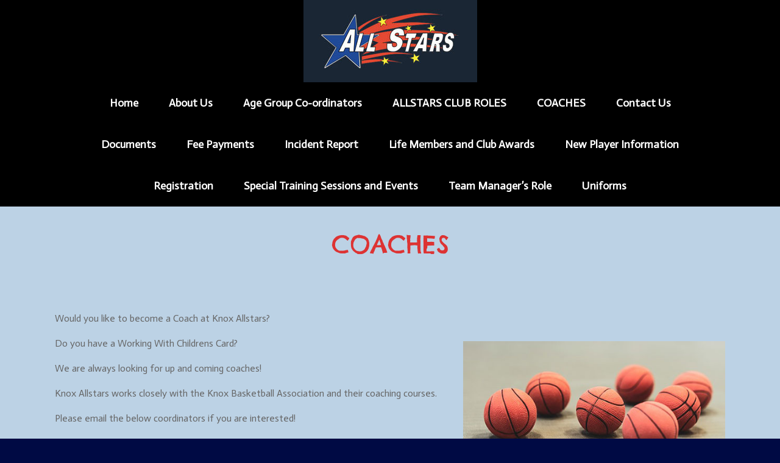

--- FILE ---
content_type: text/html; charset=UTF-8
request_url: https://knoxallstars.org.au/resources/
body_size: 45288
content:
<!DOCTYPE html>
<html lang="en-US">
<head>
	<meta charset="UTF-8" />
	<meta http-equiv="X-UA-Compatible" content="IE=10" />
	<link rel="profile" href="http://gmpg.org/xfn/11" />
	<link rel="pingback" href="https://knoxallstars.org.au/xmlrpc.php" />
	<title>COACHES &#8211; Knox All Stars</title>
		    <!-- PVC Template -->
    <script type="text/template" id="pvc-stats-view-template">
    <i class="pvc-stats-icon medium" aria-hidden="true"><svg xmlns="http://www.w3.org/2000/svg" version="1.0" viewBox="0 0 502 315" preserveAspectRatio="xMidYMid meet"><g transform="translate(0,332) scale(0.1,-0.1)" fill="" stroke="none"><path d="M2394 3279 l-29 -30 -3 -207 c-2 -182 0 -211 15 -242 39 -76 157 -76 196 0 15 31 17 60 15 243 l-3 209 -33 29 c-26 23 -41 29 -80 29 -41 0 -53 -5 -78 -31z"/><path d="M3085 3251 c-45 -19 -58 -50 -96 -229 -47 -217 -49 -260 -13 -295 52 -53 146 -42 177 20 16 31 87 366 87 410 0 70 -86 122 -155 94z"/><path d="M1751 3234 c-13 -9 -29 -31 -37 -50 -12 -29 -10 -49 21 -204 19 -94 39 -189 45 -210 14 -50 54 -80 110 -80 34 0 48 6 76 34 21 21 34 44 34 59 0 14 -18 113 -40 219 -37 178 -43 195 -70 221 -36 32 -101 37 -139 11z"/><path d="M1163 3073 c-36 -7 -73 -59 -73 -102 0 -56 133 -378 171 -413 34 -32 83 -37 129 -13 70 36 67 87 -16 290 -86 209 -89 214 -129 231 -35 14 -42 15 -82 7z"/><path d="M3689 3066 c-15 -9 -33 -30 -42 -48 -48 -103 -147 -355 -147 -375 0 -98 131 -148 192 -74 13 15 57 108 97 206 80 196 84 226 37 273 -30 30 -99 39 -137 18z"/><path d="M583 2784 c-38 -19 -67 -74 -58 -113 9 -42 211 -354 242 -373 16 -10 45 -18 66 -18 51 0 107 52 107 100 0 39 -1 41 -124 234 -80 126 -108 162 -133 173 -41 17 -61 16 -100 -3z"/><path d="M4250 2784 c-14 -9 -74 -91 -133 -183 -95 -150 -107 -173 -107 -213 0 -55 33 -94 87 -104 67 -13 90 8 211 198 130 202 137 225 78 284 -27 27 -42 34 -72 34 -22 0 -50 -8 -64 -16z"/><path d="M2275 2693 c-553 -48 -1095 -270 -1585 -649 -135 -104 -459 -423 -483 -476 -23 -49 -22 -139 2 -186 73 -142 361 -457 571 -626 285 -228 642 -407 990 -497 242 -63 336 -73 660 -74 310 0 370 5 595 52 535 111 1045 392 1455 803 122 121 250 273 275 326 19 41 19 137 0 174 -41 79 -309 363 -465 492 -447 370 -946 591 -1479 653 -113 14 -422 18 -536 8z m395 -428 c171 -34 330 -124 456 -258 112 -119 167 -219 211 -378 27 -96 24 -300 -5 -401 -72 -255 -236 -447 -474 -557 -132 -62 -201 -76 -368 -76 -167 0 -236 14 -368 76 -213 98 -373 271 -451 485 -162 444 86 934 547 1084 153 49 292 57 452 25z m909 -232 c222 -123 408 -262 593 -441 76 -74 138 -139 138 -144 0 -16 -233 -242 -330 -319 -155 -123 -309 -223 -461 -299 l-81 -41 32 46 c18 26 49 83 70 128 143 306 141 649 -6 957 -25 52 -61 116 -79 142 l-34 47 45 -20 c26 -10 76 -36 113 -56z m-2057 25 c-40 -58 -105 -190 -130 -263 -110 -324 -59 -707 132 -981 25 -35 42 -64 37 -64 -19 0 -241 119 -326 174 -188 122 -406 314 -532 468 l-58 71 108 103 c185 178 428 349 672 473 66 33 121 60 123 61 2 0 -10 -19 -26 -42z"/><path d="M2375 1950 c-198 -44 -350 -190 -395 -379 -18 -76 -8 -221 19 -290 114 -284 457 -406 731 -260 98 52 188 154 231 260 27 69 37 214 19 290 -38 163 -166 304 -326 360 -67 23 -215 33 -279 19z"/></g></svg></i>
	 <%= total_view %> total views	<% if ( today_view > 0 ) { %>
		<span class="views_today">,  <%= today_view %> views today</span>
	<% } %>
	</span>
	</script>
		    <meta name='robots' content='max-image-preview:large' />
<link rel='dns-prefetch' href='//fonts.googleapis.com' />
<link rel="alternate" type="application/rss+xml" title="Knox All Stars &raquo; Feed" href="https://knoxallstars.org.au/feed/" />
<link rel="alternate" type="application/rss+xml" title="Knox All Stars &raquo; Comments Feed" href="https://knoxallstars.org.au/comments/feed/" />
<link rel="alternate" title="oEmbed (JSON)" type="application/json+oembed" href="https://knoxallstars.org.au/wp-json/oembed/1.0/embed?url=https%3A%2F%2Fknoxallstars.org.au%2Fresources%2F" />
<link rel="alternate" title="oEmbed (XML)" type="text/xml+oembed" href="https://knoxallstars.org.au/wp-json/oembed/1.0/embed?url=https%3A%2F%2Fknoxallstars.org.au%2Fresources%2F&#038;format=xml" />
<style id='wp-img-auto-sizes-contain-inline-css' type='text/css'>
img:is([sizes=auto i],[sizes^="auto," i]){contain-intrinsic-size:3000px 1500px}
/*# sourceURL=wp-img-auto-sizes-contain-inline-css */
</style>
<style id='wp-emoji-styles-inline-css' type='text/css'>

	img.wp-smiley, img.emoji {
		display: inline !important;
		border: none !important;
		box-shadow: none !important;
		height: 1em !important;
		width: 1em !important;
		margin: 0 0.07em !important;
		vertical-align: -0.1em !important;
		background: none !important;
		padding: 0 !important;
	}
/*# sourceURL=wp-emoji-styles-inline-css */
</style>
<style id='wp-block-library-inline-css' type='text/css'>
:root{--wp-block-synced-color:#7a00df;--wp-block-synced-color--rgb:122,0,223;--wp-bound-block-color:var(--wp-block-synced-color);--wp-editor-canvas-background:#ddd;--wp-admin-theme-color:#007cba;--wp-admin-theme-color--rgb:0,124,186;--wp-admin-theme-color-darker-10:#006ba1;--wp-admin-theme-color-darker-10--rgb:0,107,160.5;--wp-admin-theme-color-darker-20:#005a87;--wp-admin-theme-color-darker-20--rgb:0,90,135;--wp-admin-border-width-focus:2px}@media (min-resolution:192dpi){:root{--wp-admin-border-width-focus:1.5px}}.wp-element-button{cursor:pointer}:root .has-very-light-gray-background-color{background-color:#eee}:root .has-very-dark-gray-background-color{background-color:#313131}:root .has-very-light-gray-color{color:#eee}:root .has-very-dark-gray-color{color:#313131}:root .has-vivid-green-cyan-to-vivid-cyan-blue-gradient-background{background:linear-gradient(135deg,#00d084,#0693e3)}:root .has-purple-crush-gradient-background{background:linear-gradient(135deg,#34e2e4,#4721fb 50%,#ab1dfe)}:root .has-hazy-dawn-gradient-background{background:linear-gradient(135deg,#faaca8,#dad0ec)}:root .has-subdued-olive-gradient-background{background:linear-gradient(135deg,#fafae1,#67a671)}:root .has-atomic-cream-gradient-background{background:linear-gradient(135deg,#fdd79a,#004a59)}:root .has-nightshade-gradient-background{background:linear-gradient(135deg,#330968,#31cdcf)}:root .has-midnight-gradient-background{background:linear-gradient(135deg,#020381,#2874fc)}:root{--wp--preset--font-size--normal:16px;--wp--preset--font-size--huge:42px}.has-regular-font-size{font-size:1em}.has-larger-font-size{font-size:2.625em}.has-normal-font-size{font-size:var(--wp--preset--font-size--normal)}.has-huge-font-size{font-size:var(--wp--preset--font-size--huge)}.has-text-align-center{text-align:center}.has-text-align-left{text-align:left}.has-text-align-right{text-align:right}.has-fit-text{white-space:nowrap!important}#end-resizable-editor-section{display:none}.aligncenter{clear:both}.items-justified-left{justify-content:flex-start}.items-justified-center{justify-content:center}.items-justified-right{justify-content:flex-end}.items-justified-space-between{justify-content:space-between}.screen-reader-text{border:0;clip-path:inset(50%);height:1px;margin:-1px;overflow:hidden;padding:0;position:absolute;width:1px;word-wrap:normal!important}.screen-reader-text:focus{background-color:#ddd;clip-path:none;color:#444;display:block;font-size:1em;height:auto;left:5px;line-height:normal;padding:15px 23px 14px;text-decoration:none;top:5px;width:auto;z-index:100000}html :where(.has-border-color){border-style:solid}html :where([style*=border-top-color]){border-top-style:solid}html :where([style*=border-right-color]){border-right-style:solid}html :where([style*=border-bottom-color]){border-bottom-style:solid}html :where([style*=border-left-color]){border-left-style:solid}html :where([style*=border-width]){border-style:solid}html :where([style*=border-top-width]){border-top-style:solid}html :where([style*=border-right-width]){border-right-style:solid}html :where([style*=border-bottom-width]){border-bottom-style:solid}html :where([style*=border-left-width]){border-left-style:solid}html :where(img[class*=wp-image-]){height:auto;max-width:100%}:where(figure){margin:0 0 1em}html :where(.is-position-sticky){--wp-admin--admin-bar--position-offset:var(--wp-admin--admin-bar--height,0px)}@media screen and (max-width:600px){html :where(.is-position-sticky){--wp-admin--admin-bar--position-offset:0px}}

/*# sourceURL=wp-block-library-inline-css */
</style><style id='global-styles-inline-css' type='text/css'>
:root{--wp--preset--aspect-ratio--square: 1;--wp--preset--aspect-ratio--4-3: 4/3;--wp--preset--aspect-ratio--3-4: 3/4;--wp--preset--aspect-ratio--3-2: 3/2;--wp--preset--aspect-ratio--2-3: 2/3;--wp--preset--aspect-ratio--16-9: 16/9;--wp--preset--aspect-ratio--9-16: 9/16;--wp--preset--color--black: #000000;--wp--preset--color--cyan-bluish-gray: #abb8c3;--wp--preset--color--white: #ffffff;--wp--preset--color--pale-pink: #f78da7;--wp--preset--color--vivid-red: #cf2e2e;--wp--preset--color--luminous-vivid-orange: #ff6900;--wp--preset--color--luminous-vivid-amber: #fcb900;--wp--preset--color--light-green-cyan: #7bdcb5;--wp--preset--color--vivid-green-cyan: #00d084;--wp--preset--color--pale-cyan-blue: #8ed1fc;--wp--preset--color--vivid-cyan-blue: #0693e3;--wp--preset--color--vivid-purple: #9b51e0;--wp--preset--gradient--vivid-cyan-blue-to-vivid-purple: linear-gradient(135deg,rgb(6,147,227) 0%,rgb(155,81,224) 100%);--wp--preset--gradient--light-green-cyan-to-vivid-green-cyan: linear-gradient(135deg,rgb(122,220,180) 0%,rgb(0,208,130) 100%);--wp--preset--gradient--luminous-vivid-amber-to-luminous-vivid-orange: linear-gradient(135deg,rgb(252,185,0) 0%,rgb(255,105,0) 100%);--wp--preset--gradient--luminous-vivid-orange-to-vivid-red: linear-gradient(135deg,rgb(255,105,0) 0%,rgb(207,46,46) 100%);--wp--preset--gradient--very-light-gray-to-cyan-bluish-gray: linear-gradient(135deg,rgb(238,238,238) 0%,rgb(169,184,195) 100%);--wp--preset--gradient--cool-to-warm-spectrum: linear-gradient(135deg,rgb(74,234,220) 0%,rgb(151,120,209) 20%,rgb(207,42,186) 40%,rgb(238,44,130) 60%,rgb(251,105,98) 80%,rgb(254,248,76) 100%);--wp--preset--gradient--blush-light-purple: linear-gradient(135deg,rgb(255,206,236) 0%,rgb(152,150,240) 100%);--wp--preset--gradient--blush-bordeaux: linear-gradient(135deg,rgb(254,205,165) 0%,rgb(254,45,45) 50%,rgb(107,0,62) 100%);--wp--preset--gradient--luminous-dusk: linear-gradient(135deg,rgb(255,203,112) 0%,rgb(199,81,192) 50%,rgb(65,88,208) 100%);--wp--preset--gradient--pale-ocean: linear-gradient(135deg,rgb(255,245,203) 0%,rgb(182,227,212) 50%,rgb(51,167,181) 100%);--wp--preset--gradient--electric-grass: linear-gradient(135deg,rgb(202,248,128) 0%,rgb(113,206,126) 100%);--wp--preset--gradient--midnight: linear-gradient(135deg,rgb(2,3,129) 0%,rgb(40,116,252) 100%);--wp--preset--font-size--small: 13px;--wp--preset--font-size--medium: 20px;--wp--preset--font-size--large: 36px;--wp--preset--font-size--x-large: 42px;--wp--preset--spacing--20: 0.44rem;--wp--preset--spacing--30: 0.67rem;--wp--preset--spacing--40: 1rem;--wp--preset--spacing--50: 1.5rem;--wp--preset--spacing--60: 2.25rem;--wp--preset--spacing--70: 3.38rem;--wp--preset--spacing--80: 5.06rem;--wp--preset--shadow--natural: 6px 6px 9px rgba(0, 0, 0, 0.2);--wp--preset--shadow--deep: 12px 12px 50px rgba(0, 0, 0, 0.4);--wp--preset--shadow--sharp: 6px 6px 0px rgba(0, 0, 0, 0.2);--wp--preset--shadow--outlined: 6px 6px 0px -3px rgb(255, 255, 255), 6px 6px rgb(0, 0, 0);--wp--preset--shadow--crisp: 6px 6px 0px rgb(0, 0, 0);}:where(.is-layout-flex){gap: 0.5em;}:where(.is-layout-grid){gap: 0.5em;}body .is-layout-flex{display: flex;}.is-layout-flex{flex-wrap: wrap;align-items: center;}.is-layout-flex > :is(*, div){margin: 0;}body .is-layout-grid{display: grid;}.is-layout-grid > :is(*, div){margin: 0;}:where(.wp-block-columns.is-layout-flex){gap: 2em;}:where(.wp-block-columns.is-layout-grid){gap: 2em;}:where(.wp-block-post-template.is-layout-flex){gap: 1.25em;}:where(.wp-block-post-template.is-layout-grid){gap: 1.25em;}.has-black-color{color: var(--wp--preset--color--black) !important;}.has-cyan-bluish-gray-color{color: var(--wp--preset--color--cyan-bluish-gray) !important;}.has-white-color{color: var(--wp--preset--color--white) !important;}.has-pale-pink-color{color: var(--wp--preset--color--pale-pink) !important;}.has-vivid-red-color{color: var(--wp--preset--color--vivid-red) !important;}.has-luminous-vivid-orange-color{color: var(--wp--preset--color--luminous-vivid-orange) !important;}.has-luminous-vivid-amber-color{color: var(--wp--preset--color--luminous-vivid-amber) !important;}.has-light-green-cyan-color{color: var(--wp--preset--color--light-green-cyan) !important;}.has-vivid-green-cyan-color{color: var(--wp--preset--color--vivid-green-cyan) !important;}.has-pale-cyan-blue-color{color: var(--wp--preset--color--pale-cyan-blue) !important;}.has-vivid-cyan-blue-color{color: var(--wp--preset--color--vivid-cyan-blue) !important;}.has-vivid-purple-color{color: var(--wp--preset--color--vivid-purple) !important;}.has-black-background-color{background-color: var(--wp--preset--color--black) !important;}.has-cyan-bluish-gray-background-color{background-color: var(--wp--preset--color--cyan-bluish-gray) !important;}.has-white-background-color{background-color: var(--wp--preset--color--white) !important;}.has-pale-pink-background-color{background-color: var(--wp--preset--color--pale-pink) !important;}.has-vivid-red-background-color{background-color: var(--wp--preset--color--vivid-red) !important;}.has-luminous-vivid-orange-background-color{background-color: var(--wp--preset--color--luminous-vivid-orange) !important;}.has-luminous-vivid-amber-background-color{background-color: var(--wp--preset--color--luminous-vivid-amber) !important;}.has-light-green-cyan-background-color{background-color: var(--wp--preset--color--light-green-cyan) !important;}.has-vivid-green-cyan-background-color{background-color: var(--wp--preset--color--vivid-green-cyan) !important;}.has-pale-cyan-blue-background-color{background-color: var(--wp--preset--color--pale-cyan-blue) !important;}.has-vivid-cyan-blue-background-color{background-color: var(--wp--preset--color--vivid-cyan-blue) !important;}.has-vivid-purple-background-color{background-color: var(--wp--preset--color--vivid-purple) !important;}.has-black-border-color{border-color: var(--wp--preset--color--black) !important;}.has-cyan-bluish-gray-border-color{border-color: var(--wp--preset--color--cyan-bluish-gray) !important;}.has-white-border-color{border-color: var(--wp--preset--color--white) !important;}.has-pale-pink-border-color{border-color: var(--wp--preset--color--pale-pink) !important;}.has-vivid-red-border-color{border-color: var(--wp--preset--color--vivid-red) !important;}.has-luminous-vivid-orange-border-color{border-color: var(--wp--preset--color--luminous-vivid-orange) !important;}.has-luminous-vivid-amber-border-color{border-color: var(--wp--preset--color--luminous-vivid-amber) !important;}.has-light-green-cyan-border-color{border-color: var(--wp--preset--color--light-green-cyan) !important;}.has-vivid-green-cyan-border-color{border-color: var(--wp--preset--color--vivid-green-cyan) !important;}.has-pale-cyan-blue-border-color{border-color: var(--wp--preset--color--pale-cyan-blue) !important;}.has-vivid-cyan-blue-border-color{border-color: var(--wp--preset--color--vivid-cyan-blue) !important;}.has-vivid-purple-border-color{border-color: var(--wp--preset--color--vivid-purple) !important;}.has-vivid-cyan-blue-to-vivid-purple-gradient-background{background: var(--wp--preset--gradient--vivid-cyan-blue-to-vivid-purple) !important;}.has-light-green-cyan-to-vivid-green-cyan-gradient-background{background: var(--wp--preset--gradient--light-green-cyan-to-vivid-green-cyan) !important;}.has-luminous-vivid-amber-to-luminous-vivid-orange-gradient-background{background: var(--wp--preset--gradient--luminous-vivid-amber-to-luminous-vivid-orange) !important;}.has-luminous-vivid-orange-to-vivid-red-gradient-background{background: var(--wp--preset--gradient--luminous-vivid-orange-to-vivid-red) !important;}.has-very-light-gray-to-cyan-bluish-gray-gradient-background{background: var(--wp--preset--gradient--very-light-gray-to-cyan-bluish-gray) !important;}.has-cool-to-warm-spectrum-gradient-background{background: var(--wp--preset--gradient--cool-to-warm-spectrum) !important;}.has-blush-light-purple-gradient-background{background: var(--wp--preset--gradient--blush-light-purple) !important;}.has-blush-bordeaux-gradient-background{background: var(--wp--preset--gradient--blush-bordeaux) !important;}.has-luminous-dusk-gradient-background{background: var(--wp--preset--gradient--luminous-dusk) !important;}.has-pale-ocean-gradient-background{background: var(--wp--preset--gradient--pale-ocean) !important;}.has-electric-grass-gradient-background{background: var(--wp--preset--gradient--electric-grass) !important;}.has-midnight-gradient-background{background: var(--wp--preset--gradient--midnight) !important;}.has-small-font-size{font-size: var(--wp--preset--font-size--small) !important;}.has-medium-font-size{font-size: var(--wp--preset--font-size--medium) !important;}.has-large-font-size{font-size: var(--wp--preset--font-size--large) !important;}.has-x-large-font-size{font-size: var(--wp--preset--font-size--x-large) !important;}
/*# sourceURL=global-styles-inline-css */
</style>

<style id='classic-theme-styles-inline-css' type='text/css'>
/*! This file is auto-generated */
.wp-block-button__link{color:#fff;background-color:#32373c;border-radius:9999px;box-shadow:none;text-decoration:none;padding:calc(.667em + 2px) calc(1.333em + 2px);font-size:1.125em}.wp-block-file__button{background:#32373c;color:#fff;text-decoration:none}
/*# sourceURL=/wp-includes/css/classic-themes.min.css */
</style>
<link rel='stylesheet' id='contact-form-7-css' href='https://knoxallstars.org.au/wp-content/plugins/contact-form-7/includes/css/styles.css?ver=6.1.4' type='text/css' media='all' />
<link rel='stylesheet' id='a3-pvc-style-css' href='https://knoxallstars.org.au/wp-content/plugins/page-views-count/assets/css/style.min.css?ver=2.8.7' type='text/css' media='all' />
<link rel='stylesheet' id='siteorigin-panels-front-css' href='https://knoxallstars.org.au/wp-content/plugins/siteorigin-panels/css/front-flex.min.css?ver=2.33.4' type='text/css' media='all' />
<link rel='stylesheet' id='sow-google-font-chelsea market-css' href='https://fonts.googleapis.com/css?family=Chelsea+Market&#038;display=swap&#038;ver=6.9' type='text/css' media='all' />
<link rel='stylesheet' id='sow-headline-default-307df304c573-845-css' href='https://knoxallstars.org.au/wp-content/uploads/siteorigin-widgets/sow-headline-default-307df304c573-845.css?ver=6.9' type='text/css' media='all' />
<link rel='stylesheet' id='sow-google-font-amaranth-css' href='https://fonts.googleapis.com/css?family=Amaranth%3A400&#038;ver=6.9' type='text/css' media='all' />
<link rel='stylesheet' id='sow-headline-default-4b2b526e0e99-845-css' href='https://knoxallstars.org.au/wp-content/uploads/siteorigin-widgets/sow-headline-default-4b2b526e0e99-845.css?ver=6.9' type='text/css' media='all' />
<link rel='stylesheet' id='sow-headline-default-b0b5421eb099-845-css' href='https://knoxallstars.org.au/wp-content/uploads/siteorigin-widgets/sow-headline-default-b0b5421eb099-845.css?ver=6.9' type='text/css' media='all' />
<link rel='stylesheet' id='vantage-style-css' href='https://knoxallstars.org.au/wp-content/themes/vantage/style.css?ver=2.6' type='text/css' media='all' />
<link rel='stylesheet' id='font-awesome-css' href='https://knoxallstars.org.au/wp-content/themes/vantage/fontawesome/css/font-awesome.css?ver=4.6.2' type='text/css' media='all' />
<link rel='stylesheet' id='siteorigin-mobilenav-css' href='https://knoxallstars.org.au/wp-content/themes/vantage/inc/mobilenav/css/mobilenav.css?ver=2.6' type='text/css' media='all' />
<link rel='stylesheet' id='tablepress-default-css' href='https://knoxallstars.org.au/wp-content/plugins/tablepress/css/build/default.css?ver=3.2.5' type='text/css' media='all' />
<link rel='stylesheet' id='a3pvc-css' href='//knoxallstars.org.au/wp-content/uploads/sass/pvc.min.css?ver=1757920035' type='text/css' media='all' />
<script type="text/javascript" src="https://knoxallstars.org.au/wp-includes/js/jquery/jquery.min.js?ver=3.7.1" id="jquery-core-js"></script>
<script type="text/javascript" src="https://knoxallstars.org.au/wp-includes/js/jquery/jquery-migrate.min.js?ver=3.4.1" id="jquery-migrate-js"></script>
<script type="text/javascript" src="https://knoxallstars.org.au/wp-includes/js/underscore.min.js?ver=1.13.7" id="underscore-js"></script>
<script type="text/javascript" src="https://knoxallstars.org.au/wp-includes/js/backbone.min.js?ver=1.6.0" id="backbone-js"></script>
<script type="text/javascript" id="a3-pvc-backbone-js-extra">
/* <![CDATA[ */
var pvc_vars = {"rest_api_url":"https://knoxallstars.org.au/wp-json/pvc/v1","ajax_url":"https://knoxallstars.org.au/wp-admin/admin-ajax.php","security":"a9ef38fa12","ajax_load_type":"rest_api"};
//# sourceURL=a3-pvc-backbone-js-extra
/* ]]> */
</script>
<script type="text/javascript" src="https://knoxallstars.org.au/wp-content/plugins/page-views-count/assets/js/pvc.backbone.min.js?ver=2.8.7" id="a3-pvc-backbone-js"></script>
<script type="text/javascript" src="https://knoxallstars.org.au/wp-content/themes/vantage/js/jquery.flexslider.min.js?ver=2.1" id="jquery-flexslider-js"></script>
<script type="text/javascript" src="https://knoxallstars.org.au/wp-content/themes/vantage/js/jquery.touchSwipe.min.js?ver=1.6.6" id="jquery-touchswipe-js"></script>
<script type="text/javascript" src="https://knoxallstars.org.au/wp-content/themes/vantage/js/jquery.theme-main.min.js?ver=2.6" id="vantage-main-js"></script>
<script type="text/javascript" src="https://knoxallstars.org.au/wp-content/themes/vantage/js/jquery.fitvids.min.js?ver=1.0" id="jquery-fitvids-js"></script>
<script type="text/javascript" id="siteorigin-mobilenav-js-extra">
/* <![CDATA[ */
var mobileNav = {"search":"","text":{"navigate":"Menu","back":"Back","close":"Close"},"nextIconUrl":"https://knoxallstars.org.au/wp-content/themes/vantage/inc/mobilenav/images/next.png","mobileMenuClose":"\u003Ci class=\"fa fa-times\"\u003E\u003C/i\u003E"};
//# sourceURL=siteorigin-mobilenav-js-extra
/* ]]> */
</script>
<script type="text/javascript" src="https://knoxallstars.org.au/wp-content/themes/vantage/inc/mobilenav/js/mobilenav.min.js?ver=2.6" id="siteorigin-mobilenav-js"></script>
<script type="text/javascript" src="https://knoxallstars.org.au/wp-content/themes/vantage/premium/addons/ajax-comments/js/ajax-comments.min.js?ver=2.6" id="siteorigin-ajax-comments-js"></script>
<link rel="https://api.w.org/" href="https://knoxallstars.org.au/wp-json/" /><link rel="alternate" title="JSON" type="application/json" href="https://knoxallstars.org.au/wp-json/wp/v2/pages/845" /><link rel="EditURI" type="application/rsd+xml" title="RSD" href="https://knoxallstars.org.au/xmlrpc.php?rsd" />
<meta name="generator" content="WordPress 6.9" />
<link rel="canonical" href="https://knoxallstars.org.au/resources/" />
<link rel='shortlink' href='https://knoxallstars.org.au/?p=845' />
<meta name="viewport" content="width=device-width, initial-scale=1" />		<style type="text/css">
			.so-mobilenav-mobile + * { display: none; }
			@media screen and (max-width: 480px) { .so-mobilenav-mobile + * { display: block; } .so-mobilenav-standard + * { display: none; } }
		</style>
	<style type="text/css">.recentcomments a{display:inline !important;padding:0 !important;margin:0 !important;}</style>	<style type="text/css" media="screen">
		#footer-widgets .widget { width: 100%; }
		#masthead-widgets .widget { width: 100%; }
	</style>
	<style media="all" id="siteorigin-panels-layouts-head">/* Layout 845 */ #pgc-845-0-0 , #pgc-845-2-0 { width:100%;width:calc(100% - ( 0 * 30px ) ) } #pl-845 #panel-845-0-0-1 , #pl-845 #panel-845-1-0-0 , #pl-845 #panel-845-1-1-0 , #pl-845 #panel-845-2-0-0 , #pl-845 #panel-845-2-0-1 { margin:0px 0px 0px 0px } #pg-845-0 , #pg-845-1 , #pl-845 .so-panel { margin-bottom:35px } #pgc-845-1-0 { width:60%;width:calc(60% - ( 0.4 * 30px ) ) } #pgc-845-1-1 { width:40%;width:calc(40% - ( 0.6 * 30px ) ) } #pl-845 .so-panel:last-of-type { margin-bottom:0px } #pg-845-0.panel-has-style > .panel-row-style, #pg-845-0.panel-no-style , #pg-845-1.panel-has-style > .panel-row-style, #pg-845-1.panel-no-style , #pg-845-2.panel-has-style > .panel-row-style, #pg-845-2.panel-no-style { -webkit-align-items:flex-start;align-items:flex-start } #panel-845-0-0-1> .panel-widget-style , #pg-845-1> .panel-row-style , #pg-845-2> .panel-row-style , #panel-845-2-0-0> .panel-widget-style { padding:0px 0px 0px 0px } #pgc-845-1-0 { align-self:auto } #panel-845-1-0-0> .panel-widget-style , #panel-845-2-0-1> .panel-widget-style { padding:10px 0px 0px 0px } #panel-845-1-1-0> .panel-widget-style { padding:60px 0px 0px 0px } @media (max-width:780px){ #pg-845-0.panel-no-style, #pg-845-0.panel-has-style > .panel-row-style, #pg-845-0 , #pg-845-1.panel-no-style, #pg-845-1.panel-has-style > .panel-row-style, #pg-845-1 , #pg-845-2.panel-no-style, #pg-845-2.panel-has-style > .panel-row-style, #pg-845-2 { -webkit-flex-direction:column;-ms-flex-direction:column;flex-direction:column } #pg-845-0 > .panel-grid-cell , #pg-845-0 > .panel-row-style > .panel-grid-cell , #pg-845-1 > .panel-grid-cell , #pg-845-1 > .panel-row-style > .panel-grid-cell , #pg-845-2 > .panel-grid-cell , #pg-845-2 > .panel-row-style > .panel-grid-cell { width:100%;margin-right:0 } #pgc-845-1-0 { margin-bottom:30px } #pl-845 .panel-grid-cell { padding:0 } #pl-845 .panel-grid .panel-grid-cell-empty { display:none } #pl-845 .panel-grid .panel-grid-cell-mobile-last { margin-bottom:0px } #pg-845-2> .panel-row-style { padding:0px 0px 0px 0px }  } </style><style type="text/css" id="customizer-css">@import url(https://fonts.googleapis.com/css?family=Actor:400|Amarante:400); body,button,input,select,textarea { font-family: "Actor"; font-weight: 400 } #masthead h1 { font-family: "Amarante"; font-weight: 400 } h1,h2,h3,h4,h5,h6 { font-family: "Amarante"; font-weight: 400 } .main-navigation, .mobile-nav-frame, .mobile-nav-frame .title h3 { font-family: "Actor"; font-weight: 400 } #masthead .hgroup h1, #masthead.masthead-logo-in-menu .logo > h1 { font-size: px; color: #ffffff } #masthead .hgroup .support-text { color: #dd0202 } #page-title, article.post .entry-header h1.entry-title, article.page .entry-header h1.entry-title { color: #ffffff } .entry-content { font-size: 16px } .entry-content h1, .entry-content h2, .entry-content h3, .entry-content h4, .entry-content h5, .entry-content h6, #comments .commentlist article .comment-author a, #comments .commentlist article .comment-author, #comments-title, #reply-title, #commentform label { color: #ffffff } #comments-title, #reply-title { border-bottom-color: #ffffff } .entry-content h1 { font-size: 40px } .entry-content h2 { font-size: 25px } #masthead .hgroup { padding-top: 0px; padding-bottom: 0px } #masthead .hgroup .logo { text-align: center } #masthead .hgroup .logo, #masthead .hgroup .site-logo-link { float: none } #masthead .hgroup .logo img, #masthead .hgroup .site-logo-link img { display: block; margin: 0 auto } .entry-content a:hover, .textwidget a:hover { text-decoration: underline } .main-navigation ul { text-align: center } .main-navigation { background-color: #000000 } .main-navigation a { color: #ffffff } .main-navigation ul ul { background-color: #b9b9b9 } .main-navigation ul li:hover > a, #search-icon #search-icon-icon:hover { background-color: #23419a } .main-navigation ul ul li:hover > a { background-color: #f41e14 } .main-navigation ul li.current-menu-item > a, .main-navigation ul li.current_page_item > a  { background-color: #000000 } .main-navigation ul li a { padding-top: 25px; padding-bottom: 25px } .main-navigation ul li a, #masthead.masthead-logo-in-menu .logo { padding-left: 25px; padding-right: 25px } .main-navigation ul li { font-size: 18px } a.button, button, html input[type="button"], input[type="reset"], input[type="submit"], .post-navigation a, #image-navigation a, article.post .more-link, article.page .more-link, .paging-navigation a, .woocommerce #page-wrapper .button, .woocommerce a.button, .woocommerce .checkout-button, .woocommerce input.button, #infinite-handle span button { text-shadow: none } a.button, button, html input[type="button"], input[type="reset"], input[type="submit"], .post-navigation a, #image-navigation a, article.post .more-link, article.page .more-link, .paging-navigation a, .woocommerce #page-wrapper .button, .woocommerce a.button, .woocommerce .checkout-button, .woocommerce input.button, .woocommerce #respond input#submit.alt, .woocommerce a.button.alt, .woocommerce button.button.alt, .woocommerce input.button.alt, #infinite-handle span { -webkit-box-shadow: none; -moz-box-shadow: none; box-shadow: none } #masthead { background-color: #000000; background-position: center; background-repeat: no-repeat } #main { background-color: #bcd2e5; background-position: center; background-repeat: no-repeat } #colophon, body.layout-full { background-color: #000a44 } #colophon #theme-attribution, #colophon #site-info { color: #ffffff } </style><link rel='stylesheet' id='so-css-vantage-css' href='https://knoxallstars.org.au/wp-content/uploads/so-css/so-css-vantage.css?ver=1558617561' type='text/css' media='all' />
<link rel='stylesheet' id='sow-headline-default-e4e0dcea0395-845-css' href='https://knoxallstars.org.au/wp-content/uploads/siteorigin-widgets/sow-headline-default-e4e0dcea0395-845.css?ver=6.9' type='text/css' media='all' />
</head>

<body class="wp-singular page-template-default page page-id-845 wp-custom-logo wp-theme-vantage siteorigin-panels siteorigin-panels-before-js group-blog responsive layout-full no-js has-sidebar page-layout-default sidebar-position-none mobilenav">


<div id="page-wrapper">

	
	
		<header id="masthead" class="site-header" role="banner">

	<div class="hgroup full-container ">

		
			<a href="https://knoxallstars.org.au/" title="Knox All Stars" rel="home" class="logo"><img src="https://knoxallstars.org.au/wp-content/uploads/kas-logo.jpg"  class="logo-height-constrain"  width="285"  height="135"  alt="Knox All Stars Logo"  /></a>
			
				<div class="support-text">
									</div>

			
		
	</div><!-- .hgroup.full-container -->

	
<nav role="navigation" class="site-navigation main-navigation primary use-sticky-menu">

	<div class="full-container">
				
					<div id="so-mobilenav-standard-1" data-id="1" class="so-mobilenav-standard"></div><div class="menu"><ul>
<li ><a href="https://knoxallstars.org.au/"><span class="icon"></span>Home</a></li><li class="page_item page-item-60"><a href="https://knoxallstars.org.au/about-us/"><span class="icon"></span>About Us</a></li>
<li class="page_item page-item-735"><a href="https://knoxallstars.org.au/age-group-coordinators/"><span class="icon"></span>Age Group Co-ordinators</a></li>
<li class="page_item page-item-774"><a href="https://knoxallstars.org.au/committee/"><span class="icon"></span>ALLSTARS CLUB ROLES</a></li>
<li class="page_item page-item-845 current_page_item"><a href="https://knoxallstars.org.au/resources/" aria-current="page"><span class="icon"></span>COACHES</a></li>
<li class="page_item page-item-88"><a href="https://knoxallstars.org.au/contact-us/"><span class="icon"></span>Contact Us</a></li>
<li class="page_item page-item-760"><a href="https://knoxallstars.org.au/documents/"><span class="icon"></span>Documents</a></li>
<li class="page_item page-item-809"><a href="https://knoxallstars.org.au/fee-payments/"><span class="icon"></span>Fee Payments</a></li>
<li class="page_item page-item-826"><a href="https://knoxallstars.org.au/incident-report-form/"><span class="icon"></span>Incident Report</a></li>
<li class="page_item page-item-1614"><a href="https://knoxallstars.org.au/life-members-and-club-awards/"><span class="icon"></span>Life Members and Club Awards</a></li>
<li class="page_item page-item-717"><a href="https://knoxallstars.org.au/new-player-information/"><span class="icon"></span>New Player Information</a></li>
<li class="page_item page-item-113"><a href="https://knoxallstars.org.au/registration/"><span class="icon"></span>Registration</a></li>
<li class="page_item page-item-747"><a href="https://knoxallstars.org.au/special-training-sessions-events/"><span class="icon"></span>Special Training Sessions and Events</a></li>
<li class="page_item page-item-838"><a href="https://knoxallstars.org.au/team-manager-role/"><span class="icon"></span>Team Manager&#8217;s Role</a></li>
<li class="page_item page-item-144"><a href="https://knoxallstars.org.au/uniforms/"><span class="icon"></span>Uniforms</a></li>
</ul></div>
<div id="so-mobilenav-mobile-1" data-id="1" class="so-mobilenav-mobile"></div><div class="menu-mobilenav-container"><ul id="mobile-nav-item-wrap-1" class="menu"><li><a href="#" class="mobilenav-main-link" data-id="1"><span class="mobile-nav-icon"></span>Menu</a></li></ul></div>			</div>
</nav><!-- .site-navigation .main-navigation -->

</header><!-- #masthead .site-header -->

	
	
	
	
	<div id="main" class="site-main">
		<div class="full-container">
			
<div id="primary" class="content-area">
	<div id="content" class="site-content" role="main">

		
			
<article id="post-845" class="post-845 page type-page status-publish post">

	<div class="entry-main">

		
		
		<div class="entry-content">
			<div id="pl-845"  class="panel-layout" ><div id="pg-845-0"  class="panel-grid panel-no-style" ><div id="pgc-845-0-0"  class="panel-grid-cell" ><div id="panel-845-0-0-0" class="so-panel widget widget_sow-headline panel-first-child" data-index="0" ><div
			
			class="so-widget-sow-headline so-widget-sow-headline-default-307df304c573-845 so-widget-fittext-wrapper"
			 data-fit-text-compressor="0.85"
		><div class="sow-headline-container ">
							<h1 class="sow-headline">
						COACHES						</h1>
						</div>
</div></div><div id="panel-845-0-0-1" class="so-panel widget widget_sow-headline panel-last-child" data-index="1" ><div class="panel-widget-style panel-widget-style-for-845-0-0-1" ><div
			
			class="so-widget-sow-headline so-widget-sow-headline-default-4b2b526e0e99-845 so-widget-fittext-wrapper"
			 data-fit-text-compressor="0.85"
		><div class="sow-headline-container ">
	</div>
</div></div></div></div></div><div id="pg-845-1"  class="panel-grid panel-has-style" ><div class="panel-row-style panel-row-style-for-845-1" ><div id="pgc-845-1-0"  class="panel-grid-cell" ><div id="panel-845-1-0-0" class="so-panel widget widget_sow-editor panel-first-child panel-last-child" data-index="2" ><div class="panel-widget-style panel-widget-style-for-845-1-0-0" ><div
			
			class="so-widget-sow-editor so-widget-sow-editor-base"
			
		>
<div class="siteorigin-widget-tinymce textwidget">
	<p>Would you like to become a Coach at Knox Allstars?</p>
<p>Do you have a Working With Childrens Card?</p>
<p>We are always looking for up and coming coaches!</p>
<p>Knox Allstars works closely with the Knox Basketball Association and their coaching courses.</p>
<p>Please email the below coordinators if you are interested!</p>
<p>❤️💙🤍❤️💙🤍</p>
<p>Boysprogram@knoxallstars.org.au</p>
<p>Girlsprogram@knoxallstars.org.au</p>
<p>&nbsp;</p>
</div>
</div></div></div></div><div id="pgc-845-1-1"  class="panel-grid-cell" ><div id="panel-845-1-1-0" class="so-panel widget widget_sow-editor panel-first-child panel-last-child" data-index="3" ><div class="panel-widget-style panel-widget-style-for-845-1-1-0" ><div
			
			class="so-widget-sow-editor so-widget-sow-editor-base"
			
		>
<div class="siteorigin-widget-tinymce textwidget">
	<p><img fetchpriority="high" decoding="async" width="500" height="281" class="size-full wp-image-851 aligncenter" src="https://knoxallstars.org.au/wp-content/uploads/resources.jpg" alt="Equipment" srcset="https://knoxallstars.org.au/wp-content/uploads/resources.jpg 500w, https://knoxallstars.org.au/wp-content/uploads/resources-300x169.jpg 300w" sizes="(max-width: 500px) 100vw, 500px" /></p>
</div>
</div></div></div></div></div></div><div id="pg-845-2"  class="panel-grid panel-has-style" ><div class="panel-row-style panel-row-style-for-845-2" ><div id="pgc-845-2-0"  class="panel-grid-cell" ><div id="panel-845-2-0-0" class="so-panel widget widget_sow-headline panel-first-child" data-index="4" ><div class="panel-widget-style panel-widget-style-for-845-2-0-0" ><div
			
			class="so-widget-sow-headline so-widget-sow-headline-default-e4e0dcea0395-845 so-widget-fittext-wrapper"
			 data-fit-text-compressor="0.85"
		><div class="sow-headline-container ">
							<h2 class="sow-headline">
						Coaching Information						</h2>
						</div>
</div></div></div><div id="panel-845-2-0-1" class="so-panel widget widget_sow-editor panel-last-child" data-index="5" ><div class="panel-widget-style panel-widget-style-for-845-2-0-1" ><div
			
			class="so-widget-sow-editor so-widget-sow-editor-base"
			
		>
<div class="siteorigin-widget-tinymce textwidget">
	<p>&nbsp;</p>
<ul>
<li>A comprehensive website that has a wealth of information and is a great start point when exploring different coaching topics.<br />
<a href="https://www.breakthroughbasketball.com/coaching/youthbasketball.html">Coaching Youth Basketball</a></li>
</ul>
</div>
</div></div></div></div></div></div></div>					</div><!-- .entry-content -->

		
	</div>

</article><!-- #post-845 -->

			
		
	</div><!-- #content .site-content -->
</div><!-- #primary .content-area -->


<div id="secondary" class="widget-area" role="complementary">
		<aside id="search-2" class="widget widget_search">
<form method="get" class="searchform" action="https://knoxallstars.org.au/" role="search">
	<input type="text" class="field" name="s" value="" placeholder="Search"/>
</form>
</aside>
		<aside id="recent-posts-2" class="widget widget_recent_entries">
		<h3 class="widget-title">Recent Posts</h3>
		<ul>
											<li>
					<a href="https://knoxallstars.org.au/hello-obrian-real-estate/">Hello OBrian Real Estate</a>
									</li>
											<li>
					<a href="https://knoxallstars.org.au/under-8s-extravaganza/">UNDER 8s EXTRAVAGANZA!</a>
									</li>
											<li>
					<a href="https://knoxallstars.org.au/tryouts-summer-2019/">TRYOUTS SUMMER 2019</a>
									</li>
											<li>
					<a href="https://knoxallstars.org.au/506-2/">ALL STARS CASUAL T-SHIRTS!</a>
									</li>
					</ul>

		</aside><aside id="recent-comments-2" class="widget widget_recent_comments"><h3 class="widget-title">Recent Comments</h3><ul id="recentcomments"></ul></aside><aside id="archives-2" class="widget widget_archive"><h3 class="widget-title">Archives</h3>
			<ul>
					<li><a href='https://knoxallstars.org.au/2025/06/'>June 2025</a></li>
	<li><a href='https://knoxallstars.org.au/2018/08/'>August 2018</a></li>
	<li><a href='https://knoxallstars.org.au/2016/10/'>October 2016</a></li>
			</ul>

			</aside><aside id="categories-2" class="widget widget_categories"><h3 class="widget-title">Categories</h3>
			<ul>
					<li class="cat-item cat-item-1"><a href="https://knoxallstars.org.au/category/uncategorized/">Uncategorized</a>
</li>
			</ul>

			</aside><aside id="meta-2" class="widget widget_meta"><h3 class="widget-title">Meta</h3>
		<ul>
						<li><a href="https://knoxallstars.org.au/wp-login.php">Log in</a></li>
			<li><a href="https://knoxallstars.org.au/feed/">Entries feed</a></li>
			<li><a href="https://knoxallstars.org.au/comments/feed/">Comments feed</a></li>

			<li><a href="https://wordpress.org/">WordPress.org</a></li>
		</ul>

		</aside>	</div><!-- #secondary .widget-area -->
					</div><!-- .full-container -->
	</div><!-- #main .site-main -->

	
	
	<footer id="colophon" class="site-footer" role="contentinfo">

			<div id="footer-widgets" class="full-container">
					</div><!-- #footer-widgets -->
	
			<div id="site-info">
			Copyright © All Stars Basketball Club<br>All Rights Reserved		</div><!-- #site-info -->
	
	
</footer><!-- #colophon .site-footer -->

	
</div><!-- #page-wrapper -->


<script type="speculationrules">
{"prefetch":[{"source":"document","where":{"and":[{"href_matches":"/*"},{"not":{"href_matches":["/wp-*.php","/wp-admin/*","/wp-content/uploads/*","/wp-content/*","/wp-content/plugins/*","/wp-content/themes/vantage/*","/*\\?(.+)"]}},{"not":{"selector_matches":"a[rel~=\"nofollow\"]"}},{"not":{"selector_matches":".no-prefetch, .no-prefetch a"}}]},"eagerness":"conservative"}]}
</script>
<a href="#" id="scroll-to-top" class="scroll-to-top" title="Back To Top"><span class="vantage-icon-arrow-up"></span></a><script type="text/javascript" src="https://knoxallstars.org.au/wp-includes/js/dist/hooks.min.js?ver=dd5603f07f9220ed27f1" id="wp-hooks-js"></script>
<script type="text/javascript" src="https://knoxallstars.org.au/wp-includes/js/dist/i18n.min.js?ver=c26c3dc7bed366793375" id="wp-i18n-js"></script>
<script type="text/javascript" id="wp-i18n-js-after">
/* <![CDATA[ */
wp.i18n.setLocaleData( { 'text direction\u0004ltr': [ 'ltr' ] } );
//# sourceURL=wp-i18n-js-after
/* ]]> */
</script>
<script type="text/javascript" src="https://knoxallstars.org.au/wp-content/plugins/contact-form-7/includes/swv/js/index.js?ver=6.1.4" id="swv-js"></script>
<script type="text/javascript" id="contact-form-7-js-before">
/* <![CDATA[ */
var wpcf7 = {
    "api": {
        "root": "https:\/\/knoxallstars.org.au\/wp-json\/",
        "namespace": "contact-form-7\/v1"
    }
};
//# sourceURL=contact-form-7-js-before
/* ]]> */
</script>
<script type="text/javascript" src="https://knoxallstars.org.au/wp-content/plugins/contact-form-7/includes/js/index.js?ver=6.1.4" id="contact-form-7-js"></script>
<script type="text/javascript" src="https://knoxallstars.org.au/wp-content/plugins/so-widgets-bundle/js/sow.jquery.fittext.min.js?ver=1.2" id="sowb-fittext-js"></script>
<script id="wp-emoji-settings" type="application/json">
{"baseUrl":"https://s.w.org/images/core/emoji/17.0.2/72x72/","ext":".png","svgUrl":"https://s.w.org/images/core/emoji/17.0.2/svg/","svgExt":".svg","source":{"concatemoji":"https://knoxallstars.org.au/wp-includes/js/wp-emoji-release.min.js?ver=6.9"}}
</script>
<script type="module">
/* <![CDATA[ */
/*! This file is auto-generated */
const a=JSON.parse(document.getElementById("wp-emoji-settings").textContent),o=(window._wpemojiSettings=a,"wpEmojiSettingsSupports"),s=["flag","emoji"];function i(e){try{var t={supportTests:e,timestamp:(new Date).valueOf()};sessionStorage.setItem(o,JSON.stringify(t))}catch(e){}}function c(e,t,n){e.clearRect(0,0,e.canvas.width,e.canvas.height),e.fillText(t,0,0);t=new Uint32Array(e.getImageData(0,0,e.canvas.width,e.canvas.height).data);e.clearRect(0,0,e.canvas.width,e.canvas.height),e.fillText(n,0,0);const a=new Uint32Array(e.getImageData(0,0,e.canvas.width,e.canvas.height).data);return t.every((e,t)=>e===a[t])}function p(e,t){e.clearRect(0,0,e.canvas.width,e.canvas.height),e.fillText(t,0,0);var n=e.getImageData(16,16,1,1);for(let e=0;e<n.data.length;e++)if(0!==n.data[e])return!1;return!0}function u(e,t,n,a){switch(t){case"flag":return n(e,"\ud83c\udff3\ufe0f\u200d\u26a7\ufe0f","\ud83c\udff3\ufe0f\u200b\u26a7\ufe0f")?!1:!n(e,"\ud83c\udde8\ud83c\uddf6","\ud83c\udde8\u200b\ud83c\uddf6")&&!n(e,"\ud83c\udff4\udb40\udc67\udb40\udc62\udb40\udc65\udb40\udc6e\udb40\udc67\udb40\udc7f","\ud83c\udff4\u200b\udb40\udc67\u200b\udb40\udc62\u200b\udb40\udc65\u200b\udb40\udc6e\u200b\udb40\udc67\u200b\udb40\udc7f");case"emoji":return!a(e,"\ud83e\u1fac8")}return!1}function f(e,t,n,a){let r;const o=(r="undefined"!=typeof WorkerGlobalScope&&self instanceof WorkerGlobalScope?new OffscreenCanvas(300,150):document.createElement("canvas")).getContext("2d",{willReadFrequently:!0}),s=(o.textBaseline="top",o.font="600 32px Arial",{});return e.forEach(e=>{s[e]=t(o,e,n,a)}),s}function r(e){var t=document.createElement("script");t.src=e,t.defer=!0,document.head.appendChild(t)}a.supports={everything:!0,everythingExceptFlag:!0},new Promise(t=>{let n=function(){try{var e=JSON.parse(sessionStorage.getItem(o));if("object"==typeof e&&"number"==typeof e.timestamp&&(new Date).valueOf()<e.timestamp+604800&&"object"==typeof e.supportTests)return e.supportTests}catch(e){}return null}();if(!n){if("undefined"!=typeof Worker&&"undefined"!=typeof OffscreenCanvas&&"undefined"!=typeof URL&&URL.createObjectURL&&"undefined"!=typeof Blob)try{var e="postMessage("+f.toString()+"("+[JSON.stringify(s),u.toString(),c.toString(),p.toString()].join(",")+"));",a=new Blob([e],{type:"text/javascript"});const r=new Worker(URL.createObjectURL(a),{name:"wpTestEmojiSupports"});return void(r.onmessage=e=>{i(n=e.data),r.terminate(),t(n)})}catch(e){}i(n=f(s,u,c,p))}t(n)}).then(e=>{for(const n in e)a.supports[n]=e[n],a.supports.everything=a.supports.everything&&a.supports[n],"flag"!==n&&(a.supports.everythingExceptFlag=a.supports.everythingExceptFlag&&a.supports[n]);var t;a.supports.everythingExceptFlag=a.supports.everythingExceptFlag&&!a.supports.flag,a.supports.everything||((t=a.source||{}).concatemoji?r(t.concatemoji):t.wpemoji&&t.twemoji&&(r(t.twemoji),r(t.wpemoji)))});
//# sourceURL=https://knoxallstars.org.au/wp-includes/js/wp-emoji-loader.min.js
/* ]]> */
</script>
<script>document.body.className = document.body.className.replace("siteorigin-panels-before-js","");</script>
</body>
</html>


--- FILE ---
content_type: text/css
request_url: https://knoxallstars.org.au/wp-content/uploads/siteorigin-widgets/sow-headline-default-307df304c573-845.css?ver=6.9
body_size: 1582
content:
.so-widget-sow-headline-default-307df304c573-845 .sow-headline-container h1.sow-headline {
  font-family: Chelsea Market;
  font-weight: 400;
  
  text-align: center;
  color: #dd3333;
  line-height: 1.4em;
  font-size: 40px;
  
  
}
@media (max-width: 780px) {
  .so-widget-sow-headline-default-307df304c573-845 .sow-headline-container h1.sow-headline {
    text-align: center;
  }
}
.so-widget-sow-headline-default-307df304c573-845 .sow-headline-container h1.sow-headline a {
  color: #dd3333;
}
.so-widget-sow-headline-default-307df304c573-845 .sow-headline-container h3.sow-sub-headline {
  
  text-align: center;
  
  line-height: 1.4em;
  
  
  
}
@media (max-width: 780px) {
  .so-widget-sow-headline-default-307df304c573-845 .sow-headline-container h3.sow-sub-headline {
    text-align: center;
  }
}
.so-widget-sow-headline-default-307df304c573-845 .sow-headline-container .decoration {
  line-height: 0em;
  text-align: center;
  margin-top: 20px;
  margin-bottom: 20px;
}
@media (max-width: 780px) {
  .so-widget-sow-headline-default-307df304c573-845 .sow-headline-container .decoration {
    text-align: center;
  }
}
.so-widget-sow-headline-default-307df304c573-845 .sow-headline-container .decoration .decoration-inside {
  height: 1px;
  display: inline-block;
  border-top: 1px none #f41e14;
  width: 100%;
  max-width: 50%;
}
.so-widget-sow-headline-default-307df304c573-845 .sow-headline-container *:first-child {
  margin-top: 0 !important;
}
.so-widget-sow-headline-default-307df304c573-845 .sow-headline-container *:last-child {
  margin-bottom: 0 !important;
}

--- FILE ---
content_type: text/css
request_url: https://knoxallstars.org.au/wp-content/uploads/siteorigin-widgets/sow-headline-default-4b2b526e0e99-845.css?ver=6.9
body_size: 1607
content:
.so-widget-sow-headline-default-4b2b526e0e99-845 .sow-headline-container h2.sow-headline {
  font-family: Amaranth;
  font-weight: 400;
  
  text-align: left;
  color: #f41e14;
  line-height: 1.4em;
  font-size: 30px;
  margin-top: 5px;
  margin-bottom: 5px;
}
@media (max-width: 780px) {
  .so-widget-sow-headline-default-4b2b526e0e99-845 .sow-headline-container h2.sow-headline {
    text-align: left;
  }
}
.so-widget-sow-headline-default-4b2b526e0e99-845 .sow-headline-container h2.sow-headline a {
  color: #f41e14;
}
.so-widget-sow-headline-default-4b2b526e0e99-845 .sow-headline-container h3.sow-sub-headline {
  
  text-align: center;
  
  line-height: 1.4em;
  
  
  
}
@media (max-width: 780px) {
  .so-widget-sow-headline-default-4b2b526e0e99-845 .sow-headline-container h3.sow-sub-headline {
    text-align: center;
  }
}
.so-widget-sow-headline-default-4b2b526e0e99-845 .sow-headline-container .decoration {
  line-height: 0em;
  text-align: center;
  margin-top: 20px;
  margin-bottom: 20px;
}
@media (max-width: 780px) {
  .so-widget-sow-headline-default-4b2b526e0e99-845 .sow-headline-container .decoration {
    text-align: center;
  }
}
.so-widget-sow-headline-default-4b2b526e0e99-845 .sow-headline-container .decoration .decoration-inside {
  height: 1px;
  display: inline-block;
  border-top: 1px none #eeeeee;
  width: 100%;
  max-width: 80%;
}
.so-widget-sow-headline-default-4b2b526e0e99-845 .sow-headline-container *:first-child {
  margin-top: 0 !important;
}
.so-widget-sow-headline-default-4b2b526e0e99-845 .sow-headline-container *:last-child {
  margin-bottom: 0 !important;
}

--- FILE ---
content_type: text/css
request_url: https://knoxallstars.org.au/wp-content/uploads/siteorigin-widgets/sow-headline-default-b0b5421eb099-845.css?ver=6.9
body_size: 1609
content:
.so-widget-sow-headline-default-b0b5421eb099-845 .sow-headline-container h2.sow-headline {
  font-family: Amaranth;
  font-weight: 400;
  
  text-align: left;
  color: #f41e14;
  line-height: 1.4em;
  font-size: 30px;
  margin-top: 5px;
  margin-bottom: 5px;
}
@media (max-width: 780px) {
  .so-widget-sow-headline-default-b0b5421eb099-845 .sow-headline-container h2.sow-headline {
    text-align: center;
  }
}
.so-widget-sow-headline-default-b0b5421eb099-845 .sow-headline-container h2.sow-headline a {
  color: #f41e14;
}
.so-widget-sow-headline-default-b0b5421eb099-845 .sow-headline-container h3.sow-sub-headline {
  
  text-align: center;
  
  line-height: 1.4em;
  
  
  
}
@media (max-width: 780px) {
  .so-widget-sow-headline-default-b0b5421eb099-845 .sow-headline-container h3.sow-sub-headline {
    text-align: center;
  }
}
.so-widget-sow-headline-default-b0b5421eb099-845 .sow-headline-container .decoration {
  line-height: 0em;
  text-align: center;
  margin-top: 20px;
  margin-bottom: 20px;
}
@media (max-width: 780px) {
  .so-widget-sow-headline-default-b0b5421eb099-845 .sow-headline-container .decoration {
    text-align: center;
  }
}
.so-widget-sow-headline-default-b0b5421eb099-845 .sow-headline-container .decoration .decoration-inside {
  height: 1px;
  display: inline-block;
  border-top: 1px none #eeeeee;
  width: 100%;
  max-width: 80%;
}
.so-widget-sow-headline-default-b0b5421eb099-845 .sow-headline-container *:first-child {
  margin-top: 0 !important;
}
.so-widget-sow-headline-default-b0b5421eb099-845 .sow-headline-container *:last-child {
  margin-bottom: 0 !important;
}

--- FILE ---
content_type: text/css
request_url: https://knoxallstars.org.au/wp-content/uploads/siteorigin-widgets/sow-headline-default-e4e0dcea0395-845.css?ver=6.9
body_size: 1607
content:
.so-widget-sow-headline-default-e4e0dcea0395-845 .sow-headline-container h2.sow-headline {
  font-family: Amaranth;
  font-weight: 400;
  
  text-align: left;
  color: #f41e14;
  line-height: 1.4em;
  font-size: 30px;
  margin-top: 5px;
  margin-bottom: 5px;
}
@media (max-width: 780px) {
  .so-widget-sow-headline-default-e4e0dcea0395-845 .sow-headline-container h2.sow-headline {
    text-align: left;
  }
}
.so-widget-sow-headline-default-e4e0dcea0395-845 .sow-headline-container h2.sow-headline a {
  color: #f41e14;
}
.so-widget-sow-headline-default-e4e0dcea0395-845 .sow-headline-container h3.sow-sub-headline {
  
  text-align: center;
  
  line-height: 1.4em;
  
  
  
}
@media (max-width: 780px) {
  .so-widget-sow-headline-default-e4e0dcea0395-845 .sow-headline-container h3.sow-sub-headline {
    text-align: center;
  }
}
.so-widget-sow-headline-default-e4e0dcea0395-845 .sow-headline-container .decoration {
  line-height: 0em;
  text-align: center;
  margin-top: 20px;
  margin-bottom: 20px;
}
@media (max-width: 780px) {
  .so-widget-sow-headline-default-e4e0dcea0395-845 .sow-headline-container .decoration {
    text-align: center;
  }
}
.so-widget-sow-headline-default-e4e0dcea0395-845 .sow-headline-container .decoration .decoration-inside {
  height: 1px;
  display: inline-block;
  border-top: 1px none #eeeeee;
  width: 100%;
  max-width: 80%;
}
.so-widget-sow-headline-default-e4e0dcea0395-845 .sow-headline-container *:first-child {
  margin-top: 0 !important;
}
.so-widget-sow-headline-default-e4e0dcea0395-845 .sow-headline-container *:last-child {
  margin-bottom: 0 !important;
}